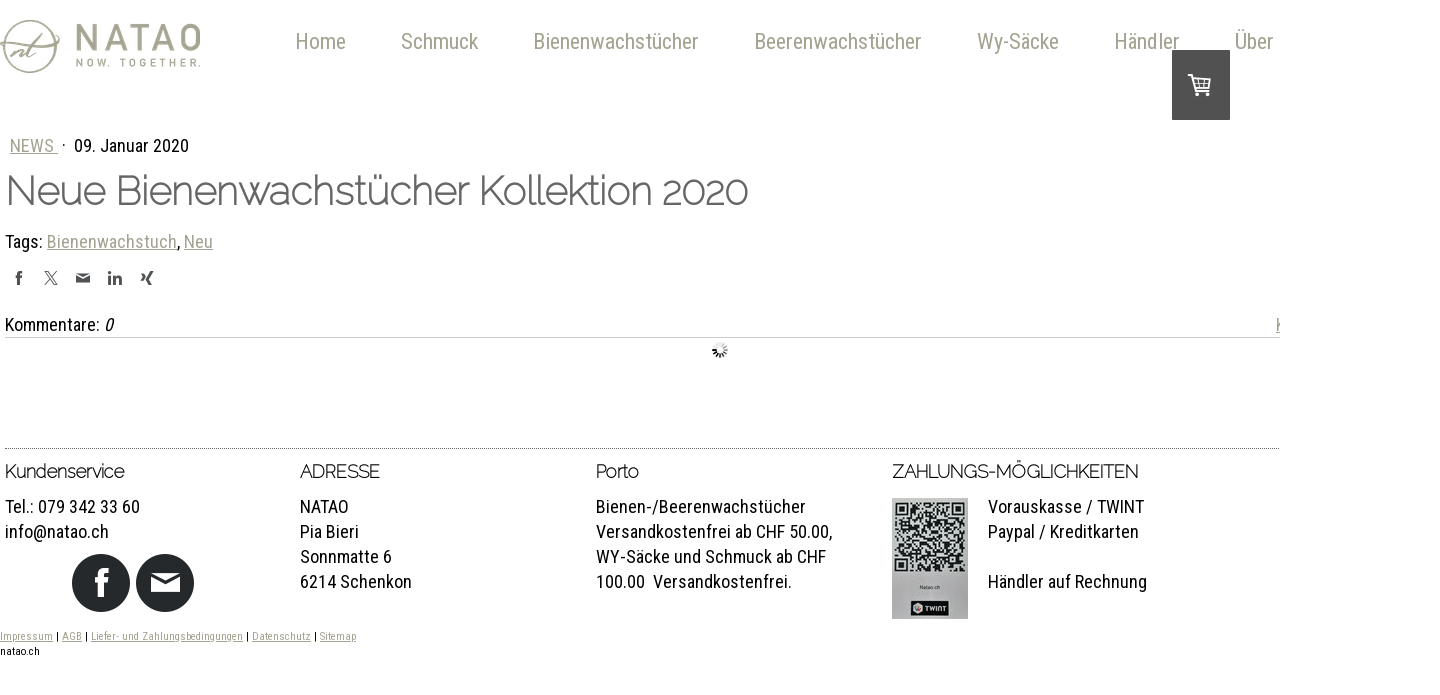

--- FILE ---
content_type: text/html; charset=UTF-8
request_url: https://www.natao.ch/2020/01/09/neue-bienenwachst%C3%BCcher-kollektion-2020/
body_size: 8316
content:
<!DOCTYPE html>
<html lang="de-DE"><head>
    <meta charset="utf-8"/>
    <link rel="dns-prefetch preconnect" href="https://u.jimcdn.com/" crossorigin="anonymous"/>
<link rel="dns-prefetch preconnect" href="https://assets.jimstatic.com/" crossorigin="anonymous"/>
<link rel="dns-prefetch preconnect" href="https://image.jimcdn.com" crossorigin="anonymous"/>
<link rel="dns-prefetch preconnect" href="https://fonts.jimstatic.com" crossorigin="anonymous"/>
<meta http-equiv="X-UA-Compatible" content="IE=edge"/>
<meta name="description" content=""/>
<meta name="robots" content="index, follow, archive"/>
<meta property="st:section" content=""/>
<meta name="generator" content="Jimdo Creator"/>
<meta name="twitter:title" content="Neue Bienenwachstücher Kollektion 2020"/>
<meta name="twitter:description" content="Die neue Kollektion für die Messe Ornaris (12-14.01.2020) ist in der Produktion. Abgebildet sind hier die Bienenwachs Nussbeutel am trocknen."/>
<meta name="twitter:card" content="summary_large_image"/>
<meta property="og:url" content="https://www.natao.ch/2020/01/09/neue-bienenwachst%C3%BCcher-kollektion-2020/"/>
<meta property="og:title" content="Neue Bienenwachstücher Kollektion 2020"/>
<meta property="og:description" content="Die neue Kollektion für die Messe Ornaris (12-14.01.2020) ist in der Produktion. Abgebildet sind hier die Bienenwachs Nussbeutel am trocknen."/>
<meta property="og:type" content="article"/>
<meta property="og:locale" content="de_DE"/>
<meta property="og:site_name" content="Natao.ch"/>
<meta name="twitter:image" content="https://image.jimcdn.com/app/cms/image/transf/dimension=4000x3000:format=jpg/path/sacbc13372f572d01/image/if4538126b41d9bb4/version/1583915262/image.jpg"/>
<meta property="og:image" content="https://image.jimcdn.com/app/cms/image/transf/dimension=4000x3000:format=jpg/path/sacbc13372f572d01/image/if4538126b41d9bb4/version/1583915262/image.jpg"/>
<meta property="og:image:width" content="276"/>
<meta property="og:image:height" content="483"/>
<meta property="og:image:secure_url" content="https://image.jimcdn.com/app/cms/image/transf/dimension=4000x3000:format=jpg/path/sacbc13372f572d01/image/if4538126b41d9bb4/version/1583915262/image.jpg"/>
<meta property="article:published_time" content="2020-01-09 17:21:55"/>
<meta property="article:tag" content="Bienenwachstuch"/>
<meta property="article:tag" content="Neu"/><title>Neue Bienenwachstücher Kollektion 2020 - Natao.ch</title>
<link rel="shortcut icon" href="https://u.jimcdn.com/cms/o/sacbc13372f572d01/img/favicon.ico?t=1729330975"/>
    <link rel="alternate" type="application/rss+xml" title="Blog" href="https://www.natao.ch/rss/blog"/>    
<link rel="canonical" href="https://www.natao.ch/2020/01/09/neue-bienenwachstücher-kollektion-2020/"/>

        <script src="https://assets.jimstatic.com/ckies.js.7c38a5f4f8d944ade39b.js"></script>

        <script src="https://assets.jimstatic.com/cookieControl.js.b05bf5f4339fa83b8e79.js"></script>
    <script>window.CookieControlSet.setToOff();</script>

    <style>html,body{margin:0}.hidden{display:none}.n{padding:5px}#emotion-header{position:relative}#emotion-header-logo,#emotion-header-title{position:absolute}</style>

        <link href="https://u.jimcdn.com/cms/o/sacbc13372f572d01/userlayout/css/main.css?t=1768571070" rel="stylesheet" type="text/css" id="jimdo_main_css"/>
    <link href="https://u.jimcdn.com/cms/o/sacbc13372f572d01/userlayout/css/layout.css?t=1689157770" rel="stylesheet" type="text/css" id="jimdo_layout_css"/>
    <link href="https://u.jimcdn.com/cms/o/sacbc13372f572d01/userlayout/css/font.css?t=1768571070" rel="stylesheet" type="text/css" id="jimdo_font_css"/>
<script>     /* <![CDATA[ */     /*!  loadCss [c]2014 @scottjehl, Filament Group, Inc.  Licensed MIT */     window.loadCSS = window.loadCss = function(e,n,t){var r,l=window.document,a=l.createElement("link");if(n)r=n;else{var i=(l.body||l.getElementsByTagName("head")[0]).childNodes;r=i[i.length-1]}var o=l.styleSheets;a.rel="stylesheet",a.href=e,a.media="only x",r.parentNode.insertBefore(a,n?r:r.nextSibling);var d=function(e){for(var n=a.href,t=o.length;t--;)if(o[t].href===n)return e.call(a);setTimeout(function(){d(e)})};return a.onloadcssdefined=d,d(function(){a.media=t||"all"}),a};     window.onloadCSS = function(n,o){n.onload=function(){n.onload=null,o&&o.call(n)},"isApplicationInstalled"in navigator&&"onloadcssdefined"in n&&n.onloadcssdefined(o)}     /* ]]> */ </script>     <script>
// <![CDATA[
onloadCSS(loadCss('https://assets.jimstatic.com/web_oldtemplate.css.d393d7df0e0c7cad1d200e41d59a2045.css') , function() {
    this.id = 'jimdo_web_css';
});
// ]]>
</script>
<link href="https://assets.jimstatic.com/web_oldtemplate.css.d393d7df0e0c7cad1d200e41d59a2045.css" rel="preload" as="style"/>
<noscript>
<link href="https://assets.jimstatic.com/web_oldtemplate.css.d393d7df0e0c7cad1d200e41d59a2045.css" rel="stylesheet"/>
</noscript>
    <script>
    //<![CDATA[
        var jimdoData = {"isTestserver":false,"isLcJimdoCom":false,"isJimdoHelpCenter":false,"isProtectedPage":false,"cstok":"e7891db9725ac729a30c271bc1a0478ea1e230d2","cacheJsKey":"7093479d026ccfbb48d2a101aeac5fbd70d2cc12","cacheCssKey":"7093479d026ccfbb48d2a101aeac5fbd70d2cc12","cdnUrl":"https:\/\/assets.jimstatic.com\/","minUrl":"https:\/\/assets.jimstatic.com\/app\/cdn\/min\/file\/","authUrl":"https:\/\/a.jimdo.com\/","webPath":"https:\/\/www.natao.ch\/","appUrl":"https:\/\/a.jimdo.com\/","cmsLanguage":"de_DE","isFreePackage":false,"mobile":false,"isDevkitTemplateUsed":false,"isTemplateResponsive":false,"websiteId":"sacbc13372f572d01","pageId":2801606224,"packageId":3,"shop":{"deliveryTimeTexts":{"1":"1 - 3 Tage Lieferzeit","2":"3 - 5 Tage Lieferzeit","3":"20 - 30 Tage Lieferzeit"},"checkoutButtonText":"Zur Kasse","isReady":true,"currencyFormat":{"pattern":"\u00a4 #,##0.00;\u00a4-#,##0.00","convertedPattern":"$ #,##0.00","symbols":{"GROUPING_SEPARATOR":" ","DECIMAL_SEPARATOR":".","CURRENCY_SYMBOL":"CHF"}},"currencyLocale":"de_CH"},"tr":{"gmap":{"searchNotFound":"Die angegebene Adresse konnte nicht gefunden werden.","routeNotFound":"Die Anfahrtsroute konnte nicht berechnet werden. M\u00f6gliche Gr\u00fcnde: Die Startadresse ist zu ungenau oder zu weit von der Zieladresse entfernt."},"shop":{"checkoutSubmit":{"next":"N\u00e4chster Schritt","wait":"Bitte warten"},"paypalError":"Da ist leider etwas schiefgelaufen. Bitte versuche es erneut!","cartBar":"Zum Warenkorb","maintenance":"Dieser Shop ist vor\u00fcbergehend leider nicht erreichbar. Bitte probieren Sie es sp\u00e4ter noch einmal.","addToCartOverlay":{"productInsertedText":"Der Artikel wurde dem Warenkorb hinzugef\u00fcgt.","continueShoppingText":"Weiter einkaufen","reloadPageText":"neu laden"},"notReadyText":"Dieser Shop ist noch nicht vollst\u00e4ndig eingerichtet.","numLeftText":"Mehr als {:num} Exemplare dieses Artikels sind z.Z. leider nicht verf\u00fcgbar.","oneLeftText":"Es ist leider nur noch ein Exemplar dieses Artikels verf\u00fcgbar."},"common":{"timeout":"Es ist ein Fehler aufgetreten. Die von dir ausgew\u00e4hlte Aktion wurde abgebrochen. Bitte versuche es in ein paar Minuten erneut."},"form":{"badRequest":"Es ist ein Fehler aufgetreten: Die Eingaben konnten leider nicht \u00fcbermittelt werden. Bitte versuche es sp\u00e4ter noch einmal!"}},"jQuery":"jimdoGen002","isJimdoMobileApp":false,"bgConfig":{"id":191112424,"type":"color","color":"rgb(255, 255, 255)"},"bgFullscreen":null,"responsiveBreakpointLandscape":767,"responsiveBreakpointPortrait":480,"copyableHeadlineLinks":false,"tocGeneration":false,"googlemapsConsoleKey":false,"loggingForAnalytics":false,"loggingForPredefinedPages":false,"isFacebookPixelIdEnabled":true,"userAccountId":"b3c4b2da-036f-4d0b-9fbe-6f82f91e1420"};
    // ]]>
</script>

     <script> (function(window) { 'use strict'; var regBuff = window.__regModuleBuffer = []; var regModuleBuffer = function() { var args = [].slice.call(arguments); regBuff.push(args); }; if (!window.regModule) { window.regModule = regModuleBuffer; } })(window); </script>
    <script src="https://assets.jimstatic.com/web.js.24f3cfbc36a645673411.js" async="true"></script>
    <script src="https://assets.jimstatic.com/at.js.62588d64be2115a866ce.js"></script>
<meta name="google-site-verification" content="vkl7qxZMQDxi3ZSY2AvMgs4fRMuULRq6RPHJXR_W1nM"/>
<meta name="google-site-verification" content="YkcyMH2ar-KXKsHu_nLZ8lzij-2aYVWkULZiVPvi7R4"/>

<script async="async" src="https://www.googletagmanager.com/gtag/js?id=G-DF8EN7S52D"></script>

<script type="text/javascript">
//<![CDATA[
  window.dataLayer = window.dataLayer || [];
  function gtag(){dataLayer.push(arguments);}
  gtag('js', new Date());

  gtag('config', 'G-DF8EN7S52D');
//]]>
</script>

<style type="text/css">
/*<![CDATA[*/
/* [1] The container */
/*.img-hover-zoom {*/
.cc-imagewrapper {
  height: 300px; /* [1.1] Set it as per your need */
  overflow: hidden; /* [1.2] Hide the overflowing of child elements */
}

/* [2] Transition property for smooth transformation of images */
/*.img-hover-zoom img {*/
.cc-imagewrapper img{
  transition: transform .5s ease;
}

/* [3] Finally, transforming the image when container gets hovered */
/*.img-hover-zoom:hover img {*/
.cc-imagewrapper:hover img{
  transform: scale(1.2);
}

/* Zoom-n-rotate Container */
/* .img-hover-zoom--zoom-n-rotate img {*/
.cc-imagewrapper img {
  transition: transform .5s ease-in-out;
}
/* The Transformation */
.img-hover-zoom--zoom-n-rotate:hover img {
  transform: scale(1.3) rotate(10deg);
}
/* Slow-motion Zoom Container */
.img-hover-zoom--slowmo img {
  transform-origin: 10% 20%;
  transition: transform 3s, filter 1s ease-in-out
  filter: brightness(100%);
}

/* The Transformation */
.img-hover-zoom--slowmo:hover img {
  filter: brightness(100%);
  transform: scale(1.5);
}

/* Vertical Zoom-n-pan Container */
.img-hover-zoom--zoom-n-pan-v img {
  transition: transform .5s ease-in-out;
  transform: scale(1.4);
  transform-origin: 0 0;
}

/* The Transformation */
.img-hover-zoom--zoom-n-pan-v:hover img {
  transform: scale(1.25) translateY(-30%);
}

/*]]>*/
</style>

    <script type="text/javascript">
//<![CDATA[

if(window.CookieControl.isCookieAllowed("fb_analytics")) {
    !function(f,b,e,v,n,t,s){if(f.fbq)return;n=f.fbq=function(){n.callMethod?
    n.callMethod.apply(n,arguments):n.queue.push(arguments)};if(!f._fbq)f._fbq=n;
    n.push=n;n.loaded=!0;n.version='2.0';n.agent='pljimdo';n.queue=[];t=b.createElement(e);t.async=!0;
    t.src=v;s=b.getElementsByTagName(e)[0];s.parentNode.insertBefore(t,s)}(window,
    document,'script','https://connect.facebook.net/en_US/fbevents.js');
    fbq('init', '914224168942931');
    fbq('track', 'PageView');
}

//]]>
</script>
</head>

<body class="body cc-page cc-page-blog j-has-shop cc-pagemode-default cc-content-parent" id="page-2801606224">

<div id="cc-inner" class="cc-content-parent"><div id="container" class="cc-content-parent">
    <div id="header">
        <div class="logo-wrap">
            <a href="/" title="home"><img src="https://u.jimcdn.com/cms/o/sacbc13372f572d01/userlayout/img/natao-logo.png?t=1689146163" title="Natao Logo" alt="Natao Logo"/></a>
        </div>

        <div class="navigaton-wrap">
            <div id="navigation">
                <div data-container="navigation"><div class="j-nav-variant-standard"><ul id="mainNav1" class="mainNav1"><li id="cc-nav-view-2792529024"><a href="/" class="level_1"><span>Home</span></a></li><li id="cc-nav-view-2864107424"><a href="/schmuck/" class="level_1"><span>Schmuck</span></a></li><li id="cc-nav-view-2876491624"><a href="/bienenwachstücher/" class="level_1"><span>Bienenwachstücher</span></a></li><li id="cc-nav-view-2793756224"><a href="/beerenwachstücher-vegan/" class="level_1"><span>Beerenwachstücher</span></a></li><li id="cc-nav-view-2793770624"><a href="/wy-sack/" class="level_1"><span>Wy-Säcke</span></a></li><li id="cc-nav-view-2792989624"><a href="/händlerseite/" class="level_1"><span>Händler</span></a></li><li id="cc-nav-view-2801481224"><a href="/über-uns/" class="level_1"><span>Über uns</span></a></li></ul></div></div>
            </div>
        </div>
    </div>

    <div id="content" class="cc-content-parent">
        <div id="content_area" data-container="content"><div id="content_start"></div>
        <div class="n j-blog-meta j-blog-post--header">
    <div class="j-text j-module n">
                    <a href="https://www.natao.ch/blog/news/" class="j-blog-post--category">
                NEWS            </a>
         ·         <span class="j-text j-blog-post--date">
            09. Januar 2020        </span>
    </div>
    <h1 class="j-blog-header j-blog-headline j-blog-post--headline">Neue Bienenwachstücher Kollektion 2020</h1>
</div>

        <div id="cc-matrix-4574417124"></div>
        <div class="j-module n j-text j-blog-post--tags-wrapper"><span class="j-blog-post--tags--template" style="display: none;"><a class="j-blog-post--tag" href="https://www.natao.ch/blog/?tag=tagPlaceholder">tagPlaceholder</a></span><span class="j-blog-post--tags-label" style="display: inline;">Tags:</span> <span class="j-blog-post--tags-list"><a class="j-blog-post--tag" href="https://www.natao.ch/blog/?tag=Bienenwachstuch">Bienenwachstuch</a>, <a class="j-blog-post--tag" href="https://www.natao.ch/blog/?tag=Neu">Neu</a></span></div><div class="n" id="flexsocialbuttons">
<div class="cc-sharebuttons-element cc-sharebuttons-size-32 cc-sharebuttons-style-white cc-sharebuttons-design-round cc-sharebuttons-align-left">


    <div class="cc-sharebuttons-element-inner">


    <a class="cc-sharebuttons-facebook" href="http://www.facebook.com/sharer.php?u=https://www.natao.ch/2020/01/09/neue-bienenwachst%C3%BCcher-kollektion-2020/&amp;t=Neue%20Bienenwachst%C3%BCcher%20Kollektion%202020" title="Facebook" target="_blank"></a><a class="cc-sharebuttons-x" href="https://x.com/share?text=Neue%20Bienenwachst%C3%BCcher%20Kollektion%202020&amp;url=https%3A%2F%2Fwww.natao.ch%2F2020%2F01%2F09%2Fneue-bienenwachst%25C3%25BCcher-kollektion-2020%2F" title="X" target="_blank"></a><a class="cc-sharebuttons-mail" href="mailto:?subject=Neue%20Bienenwachst%C3%BCcher%20Kollektion%202020&amp;body=https://www.natao.ch/2020/01/09/neue-bienenwachst%C3%BCcher-kollektion-2020/" title="E-Mail" target=""></a><a class="cc-sharebuttons-linkedin" href="http://www.linkedin.com/shareArticle?mini=true&amp;url=https://www.natao.ch/2020/01/09/neue-bienenwachst%C3%BCcher-kollektion-2020/&amp;title=Neue%20Bienenwachst%C3%BCcher%20Kollektion%202020" title="LinkedIn" target="_blank"></a><a class="cc-sharebuttons-xing" href="https://www.xing.com/social_plugins/share/new?url=https://www.natao.ch/2020/01/09/neue-bienenwachst%C3%BCcher-kollektion-2020/" title="Xing" target="_blank"></a>

    </div>


</div>
</div>
                <div class="n j-comment">
                    <div id="commentsModule15645206324"><p id="skiptoform15645206324" class="skiptoform"><a href="#" data-id="15645206324" data-action="goToForm">Kommentar schreiben</a></p><div class="j-blog-comment-counter" id="numComments15645206324"> Kommentare: <i class="cc-comments-count">0</i> </div><ul class="com-list-noava" id="commentOutput15645206324"><li id="commentFormContainer15645206324" class="commentstd clearover cc-m-comment-loading"><a name="commentForm15645206324"></a></li></ul><div id="commentError15645206324" class="message-error" style="display: none;"></div><div id="commentSuccess15645206324" class="message-ok" style="display: none;"></div></div><script>// <![CDATA[

    window.regModule("module_comment", {"data":{"id":"15645206324","closed":"0","captcha":"382719d29eb442eb43e61a76e9df1b0d","avatar":false,"lang":{"comment":"Kommentar","comments":"Kommentare"}}});
// ]]>
</script>
                </div>
        </div>
    </div>

    <div id="footer">
        <div class="gutter">
            <div id="sidebar">
                <div data-container="sidebar"><div id="cc-sidecart-wrapper"><script>// <![CDATA[

    window.regModule("sidebar_shoppingcart", {"variant":"default","currencyLocale":"de_CH","currencyFormat":{"pattern":"\u00a4 #,##0.00;\u00a4-#,##0.00","convertedPattern":"$ #,##0.00","symbols":{"GROUPING_SEPARATOR":" ","DECIMAL_SEPARATOR":".","CURRENCY_SYMBOL":"CHF"}},"tr":{"cart":{"subtotalText":"Zwischensumme","emptyBasketText":"Ihr Warenkorb ist leer."}}});
// ]]>
</script></div><div id="cc-matrix-4538694624"><div id="cc-m-16881546724" class="j-module n j-spacing "><div class="cc-m-spacing-wrapper">

    <div class="cc-m-spacer" style="height: 50px;">
    
</div>

    </div>
</div><div id="cc-m-16881546824" class="j-module n j-hr ">    <div class="hr"></div>
</div><div id="cc-m-15497645724" class="j-module n j-hgrid ">    <div class="cc-m-hgrid-column" style="width: 18.52%;">
        <div id="cc-matrix-4538694924"><div id="cc-m-15503868824" class="j-module n j-header "><h3 class="" id="cc-m-header-15503868824">Kundenservice</h3></div><div id="cc-m-15503873724" class="j-module n j-text "><p>
    Tel.: 079 342 33 60
</p>

<p>
    info@natao.ch
</p></div><div id="cc-m-15514071024" class="j-module n j-sharebuttons ">
<div class="cc-sharebuttons-element cc-sharebuttons-size-64 cc-sharebuttons-style-black cc-sharebuttons-design-round cc-sharebuttons-align-center">


    <div class="cc-sharebuttons-element-inner">


    <a class="cc-sharebuttons-facebook" href="http://www.facebook.com/sharer.php?u=https://www.natao.ch/2020/01/09/neue-bienenwachst%C3%BCcher-kollektion-2020/&amp;t=Neue%20Bienenwachst%C3%BCcher%20Kollektion%202020" title="Facebook" target="_blank"></a><a class="cc-sharebuttons-mail" href="mailto:?subject=Neue%20Bienenwachst%C3%BCcher%20Kollektion%202020&amp;body=https://www.natao.ch/2020/01/09/neue-bienenwachst%C3%BCcher-kollektion-2020/" title="E-Mail" target=""></a>

    </div>


</div>
</div></div>    </div>
            <div class="cc-m-hgrid-separator" data-display="cms-only"><div></div></div>
        <div class="cc-m-hgrid-column" style="width: 18.52%;">
        <div id="cc-matrix-4538695024"><div id="cc-m-15503869324" class="j-module n j-header "><h3 class="" id="cc-m-header-15503869324">ADRESSE</h3></div><div id="cc-m-15503873124" class="j-module n j-text "><p>
    NATAO
</p>

<p>
    Pia Bieri
</p>

<p>
    Sonnmatte 6
</p>

<p>
    6214 Schenkon
</p></div></div>    </div>
            <div class="cc-m-hgrid-separator" data-display="cms-only"><div></div></div>
        <div class="cc-m-hgrid-column" style="width: 18.52%;">
        <div id="cc-matrix-4538695124"><div id="cc-m-15503870224" class="j-module n j-header "><h3 class="" id="cc-m-header-15503870224">Porto</h3></div><div id="cc-m-15503872424" class="j-module n j-text "><p>
    Bienen-/Beerenwachstücher  Versandkostenfrei ab CHF 50.00, WY-Säcke und Schmuck ab CHF 100.00  Versandkostenfrei.<br/>
     
</p></div></div>    </div>
            <div class="cc-m-hgrid-separator" data-display="cms-only"><div></div></div>
        <div class="cc-m-hgrid-column last" style="width: 38.43%;">
        <div id="cc-matrix-4538695224"><div id="cc-m-15503869624" class="j-module n j-header "><h3 class="" id="cc-m-header-15503869624">ZAHLUNGS-MÖGLICHKEITEN</h3></div><div id="cc-m-15986422824" class="j-module n j-textWithImage "><figure class="cc-imagewrapper cc-m-image-align-1">
<img srcset="https://image.jimcdn.com/app/cms/image/transf/dimension=76x1024:format=jpg/path/sacbc13372f572d01/image/i94a30de5aea7a00c/version/1690889165/image.jpg 76w, https://image.jimcdn.com/app/cms/image/transf/dimension=152x1024:format=jpg/path/sacbc13372f572d01/image/i94a30de5aea7a00c/version/1690889165/image.jpg 152w" sizes="(min-width: 76px) 76px, 100vw" id="cc-m-textwithimage-image-15986422824" src="https://image.jimcdn.com/app/cms/image/transf/dimension=76x1024:format=jpg/path/sacbc13372f572d01/image/i94a30de5aea7a00c/version/1690889165/image.jpg" alt="" class="" data-src-width="1569" data-src-height="2508" data-src="https://image.jimcdn.com/app/cms/image/transf/dimension=76x1024:format=jpg/path/sacbc13372f572d01/image/i94a30de5aea7a00c/version/1690889165/image.jpg" data-image-id="10110348424"/>    

</figure>
<div>
    <div id="cc-m-textwithimage-15986422824" data-name="text" data-action="text" class="cc-m-textwithimage-inline-rte">
        <p>
    Vorauskasse / TWINT
</p>

<p>
    Paypal / Kreditkarten
</p>

<p>
     
</p>

<p>
    Händler auf Rechnung
</p>    </div>
</div>

<div class="cc-clear"></div>
<script id="cc-m-reg-15986422824">// <![CDATA[

    window.regModule("module_textWithImage", {"data":{"imageExists":true,"hyperlink":"","hyperlink_target":"","hyperlinkAsString":"","pinterest":"0","id":15986422824,"widthEqualsContent":"0","resizeWidth":"76","resizeHeight":122},"id":15986422824});
// ]]>
</script></div></div>    </div>
    
<div class="cc-m-hgrid-overlay" data-display="cms-only"></div>

<br class="cc-clear"/>

</div></div></div>
            </div>
            <div id="contentfooter" data-container="footer">

    
    <div class="leftrow">
        <a href="/about/">Impressum</a> | <a href="//www.natao.ch/j/shop/terms">AGB</a> | <a href="//www.natao.ch/j/shop/deliveryinfo" data-meta-link="shop_delivery_info">Liefer- und Zahlungsbedingungen</a> | <a href="//www.natao.ch/j/privacy">Datenschutz</a> | <a href="/sitemap/">Sitemap</a><br/>natao.ch    </div>

    <div class="rightrow">
            
    <span class="loggedout">
        <a rel="nofollow" id="login" href="/login">Anmelden</a>
    </span>

<span class="loggedin">
    <a rel="nofollow" id="logout" target="_top" href="https://cms.e.jimdo.com/app/cms/logout.php">
        Abmelden    </a>
    |
    <a rel="nofollow" id="edit" target="_top" href="https://a.jimdo.com/app/auth/signin/jumpcms/?page=2801606224">Bearbeiten</a>
</span>
        </div>

    
</div>

        </div>
    </div>
</div></div>
    <ul class="cc-FloatingButtonBarContainer cc-FloatingButtonBarContainer-right hidden">

                    <!-- scroll to top button -->
            <li class="cc-FloatingButtonBarContainer-button-scroll">
                <a href="javascript:void(0);" title="Nach oben scrollen">
                    <span>Nach oben scrollen</span>
                </a>
            </li>
            <script>// <![CDATA[

    window.regModule("common_scrolltotop", []);
// ]]>
</script>    </ul>
    
<script type="text/javascript">
//<![CDATA[
if (window.CookieControl.isCookieAllowed("ga")) {
  
        (function() {
            var ga = document.createElement('script');
            ga.type = 'text/javascript';
            ga.async = true;
            ga.src = 'https://www.googletagmanager.com/gtag/js?id=G-DF8EN7S52D';

            var s = document.getElementsByTagName('script')[0];
            s.parentNode.insertBefore(ga, s);
        })()
        <!-- Google tag (gtag.js) -->

 }
<!-- Google tag (gtag.js) -->




  window.dataLayer = window.dataLayer || [];
  function gtag(){dataLayer.push(arguments);}
  gtag('js', new Date());

  gtag('config', 'G-DF8EN7S52D',{
    'anonymize_ip': true,
    'page_title': document.title,
    'page_path': location.pathname + location.search + location.hash
  });


//]]>
</script><script type="text/javascript">
//<![CDATA[
addAutomatedTracking('creator.website', track_anon);
//]]>
</script>
    
<div id="loginbox" class="hidden">

    <div id="loginbox-header">

    <a class="cc-close" title="Dieses Element zuklappen" href="#">zuklappen</a>

    <div class="c"></div>

</div>

<div id="loginbox-content">

        <div id="resendpw"></div>

        <div id="loginboxOuter"></div>
    </div>
</div>
<div id="loginbox-darklayer" class="hidden"></div>
<script>// <![CDATA[

    window.regModule("web_login", {"url":"https:\/\/www.natao.ch\/","pageId":2801606224});
// ]]>
</script>




</body>
</html>


--- FILE ---
content_type: text/css; charset=UTF-8
request_url: https://u.jimcdn.com/cms/o/sacbc13372f572d01/userlayout/css/layout.css?t=1689157770
body_size: 714
content:
/*  Typo
----------------------------------------------- */

a{text-decoration:none;}
#navigation a:link, a:visited
{
text-decoration: none;
color:#A4A391;
font-size:22px;
padding: 5px;
}
a:active {
text-decoration: none;
}

#navigation a.current,
#navigation a:hover { 
text-decoration:none; 
background-color:#A4A391;
padding: 5px;
color:#ffffff;
}

a.a-collection:link, a.a-collection:visited{
text-decoration:none;
color:#BE7F15;
position: relative;
}

a.a-collection:hover{
color:#BE7F15;
}

a.a-collection::before {
  content: "";
  position: absolute;
  display: block;
  width: 100%;
  height: 2px;
  bottom: -3px;
  left: 0;
  background-color: #BE7F15;
  transform: scaleX(0);
  transition: transform 0.3s ease;
}

a.a-collection:hover::before {
  transform: scaleX(1);
}



body {
font-family: 'Raleway', sans-serif;
}

h1 { font:bold 18px/140% "Raleway", Verdana, sans-serif; }
h2 { font:bold 14px/140% "Raleway", Verdana, sans-serif; }

p {	font: 11px/140% Raleway, Geneva, Arial, Helvetica, sans-serif;}


.webseite-main-intro{
font-size: 28px;
    line-height: 1.3;
    font-family: 'Raleway';
    font-weight: bold;
}


ul {
  list-style: none; /* Remove default bullets */
}

.j-module.j-text  ul li::before {
  content: "\2022";  /* Add content: \2022 is the CSS Code/unicode for a bullet */
  color: #BF4A01; /* Change the color */
  font-weight: bold; /* If you want it to be bold */
  display: inline-block; /* Needed to add space between the bullet and the text */
  width: 1em; /* Also needed for space (tweak if needed) */
  margin-left: -1em; /* Also needed for space (tweak if needed) */
}



/*  Layout
----------------------------------------------- */
#container {
    width: 1440px;
    margin-right: auto;
    margin-left: auto;
}

#header{
    margin: 20px 0 50px 0;
display:flex;
}

.logo-wrap {
float:left;
}

#content{
clear:left;
}



/*  Navigation
----------------------------------------------- */
.navigation-wrap{
inline-block;
}

h1.website-main-title{
color: #BE7F15;
font-weight:bold;
}

#navigation ul > li {
    display: inline-block;
list-style: none;
  text-align: left;
    padding-right: 45px;
}
#navigation ul > li::before {
content: none;
}

#navigation ul > li:first-of-type {
padding-left: 50px;
}

/* Buttons
-------------------------------------------------- */
.j-module.j-callToAction{
display: inline-block;
}

.j-module.j-callToAction a.j-calltoaction-link.j-calltoaction-link-style-2{
background-color: #d19247;
border:none;
    -webkit-transition: background-color 300ms linear;
    -ms-transition: background-color 300ms linear;
    transition: background-color 300ms linear;
}

.j-module.j-callToAction a.j-calltoaction-link.j-calltoaction-link-style-2:hover{
background-color: #BF4A01;
}

/* Produktkachel
-------------------------------------------------- */

.j-module.j-product {
    margin-bottom: 40px;
    transition: box-shadow 300ms linear;
    border-radius: 8px;
    padding: 20px !important;
}

.j-module.j-product:hover {
    box-shadow: rgba(0, 0, 0, 0.1) 0px 4px 6px -1px, rgba(0, 0, 0, 0.06) 0px 2px 4px -1px;
}

--- FILE ---
content_type: text/css; charset=UTF-8
request_url: https://u.jimcdn.com/cms/o/sacbc13372f572d01/userlayout/css/font.css?t=1768571070
body_size: 201
content:
@charset "utf-8";

@import url(https://fonts.jimstatic.com/css?family=Raleway%3A100);
@import url(https://fonts.jimstatic.com/css?family=Roboto+Condensed%3A400&subset=latin%2Ccyrillic);

body {}

body, p, table, td
{
    font:normal 18px/140% "Roboto Condensed", sans-serif;
    color:#000000;
}

input, textarea
{
    font:normal 18px/140% "Roboto Condensed", sans-serif;
}

h1
{
    font:normal normal bold 40px/140% Raleway, cursive;
    color:#666666;
    
}

h2
{
    font:normal normal bold 30px/140% Raleway, cursive;
    color:#BF4A01;
    
}

h3
{
    font:normal normal bold 18px/140% Raleway, cursive;
    color:#000000;
    
}

a:link,
a:visited
{
    text-decoration: underline; /* fix */
    color:#A4A391;
}

a:active,
a:hover
{
    text-decoration:none; /* fix */
    color: #A4A391;
}

div.hr
{
    border-bottom-style:dotted;
    border-bottom-width:1px; /* fix */
    border-color: #666666;
    height: 1px;
}
